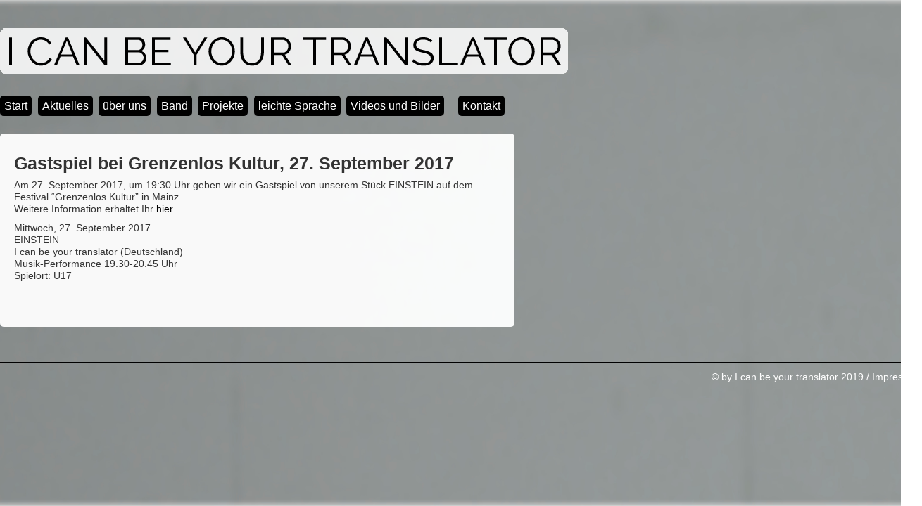

--- FILE ---
content_type: text/html; charset=UTF-8
request_url: https://www.icanbeyourtranslator.de/gastspiel-bei-grenzenlos-kultur-27-september-2017/
body_size: 7267
content:
<!DOCTYPE html PUBLIC "-//W3C//DTD XHTML 1.0 Transitional//EN"
    "http://www.w3.org/TR/xhtml1/DTD/xhtml1-transitional.dtd">

<html xmlns="http://www.w3.org/1999/xhtml">
<head>
    <link href='http://fonts.googleapis.com/css?family=Raleway' rel='stylesheet' type='text/css'>
    <title>Gastspiel bei Grenzenlos Kultur, 27. September 2017 &laquo;  i can be your translator</title>
    <link rel="stylesheet" href="https://www.icanbeyourtranslator.de/wp-content/themes/gridthemeresponsiveFull/style.css" type="text/css" media="screen" title="no title"
          charset="utf-8"/>
    <meta name="viewport" content="width=device-width, initial-scale=1, maximum-scale=1">
    <!--[if lt IE 9]>
    <script src="http://css3-mediaqueries-js.googlecode.com/svn/trunk/css3-mediaqueries.js"></script>
    <![endif]-->
    <meta name='robots' content='max-image-preview:large' />
<link rel='dns-prefetch' href='//www.icanbeyourtranslator.de' />
<script type="text/javascript">
window._wpemojiSettings = {"baseUrl":"https:\/\/s.w.org\/images\/core\/emoji\/14.0.0\/72x72\/","ext":".png","svgUrl":"https:\/\/s.w.org\/images\/core\/emoji\/14.0.0\/svg\/","svgExt":".svg","source":{"concatemoji":"https:\/\/www.icanbeyourtranslator.de\/wp-includes\/js\/wp-emoji-release.min.js?ver=6.1.9"}};
/*! This file is auto-generated */
!function(e,a,t){var n,r,o,i=a.createElement("canvas"),p=i.getContext&&i.getContext("2d");function s(e,t){var a=String.fromCharCode,e=(p.clearRect(0,0,i.width,i.height),p.fillText(a.apply(this,e),0,0),i.toDataURL());return p.clearRect(0,0,i.width,i.height),p.fillText(a.apply(this,t),0,0),e===i.toDataURL()}function c(e){var t=a.createElement("script");t.src=e,t.defer=t.type="text/javascript",a.getElementsByTagName("head")[0].appendChild(t)}for(o=Array("flag","emoji"),t.supports={everything:!0,everythingExceptFlag:!0},r=0;r<o.length;r++)t.supports[o[r]]=function(e){if(p&&p.fillText)switch(p.textBaseline="top",p.font="600 32px Arial",e){case"flag":return s([127987,65039,8205,9895,65039],[127987,65039,8203,9895,65039])?!1:!s([55356,56826,55356,56819],[55356,56826,8203,55356,56819])&&!s([55356,57332,56128,56423,56128,56418,56128,56421,56128,56430,56128,56423,56128,56447],[55356,57332,8203,56128,56423,8203,56128,56418,8203,56128,56421,8203,56128,56430,8203,56128,56423,8203,56128,56447]);case"emoji":return!s([129777,127995,8205,129778,127999],[129777,127995,8203,129778,127999])}return!1}(o[r]),t.supports.everything=t.supports.everything&&t.supports[o[r]],"flag"!==o[r]&&(t.supports.everythingExceptFlag=t.supports.everythingExceptFlag&&t.supports[o[r]]);t.supports.everythingExceptFlag=t.supports.everythingExceptFlag&&!t.supports.flag,t.DOMReady=!1,t.readyCallback=function(){t.DOMReady=!0},t.supports.everything||(n=function(){t.readyCallback()},a.addEventListener?(a.addEventListener("DOMContentLoaded",n,!1),e.addEventListener("load",n,!1)):(e.attachEvent("onload",n),a.attachEvent("onreadystatechange",function(){"complete"===a.readyState&&t.readyCallback()})),(e=t.source||{}).concatemoji?c(e.concatemoji):e.wpemoji&&e.twemoji&&(c(e.twemoji),c(e.wpemoji)))}(window,document,window._wpemojiSettings);
</script>
<style type="text/css">
img.wp-smiley,
img.emoji {
	display: inline !important;
	border: none !important;
	box-shadow: none !important;
	height: 1em !important;
	width: 1em !important;
	margin: 0 0.07em !important;
	vertical-align: -0.1em !important;
	background: none !important;
	padding: 0 !important;
}
</style>
	<link rel='stylesheet' id='wp-block-library-css' href='https://www.icanbeyourtranslator.de/wp-includes/css/dist/block-library/style.min.css?ver=6.1.9' type='text/css' media='all' />
<link rel='stylesheet' id='classic-theme-styles-css' href='https://www.icanbeyourtranslator.de/wp-includes/css/classic-themes.min.css?ver=1' type='text/css' media='all' />
<style id='global-styles-inline-css' type='text/css'>
body{--wp--preset--color--black: #000000;--wp--preset--color--cyan-bluish-gray: #abb8c3;--wp--preset--color--white: #ffffff;--wp--preset--color--pale-pink: #f78da7;--wp--preset--color--vivid-red: #cf2e2e;--wp--preset--color--luminous-vivid-orange: #ff6900;--wp--preset--color--luminous-vivid-amber: #fcb900;--wp--preset--color--light-green-cyan: #7bdcb5;--wp--preset--color--vivid-green-cyan: #00d084;--wp--preset--color--pale-cyan-blue: #8ed1fc;--wp--preset--color--vivid-cyan-blue: #0693e3;--wp--preset--color--vivid-purple: #9b51e0;--wp--preset--gradient--vivid-cyan-blue-to-vivid-purple: linear-gradient(135deg,rgba(6,147,227,1) 0%,rgb(155,81,224) 100%);--wp--preset--gradient--light-green-cyan-to-vivid-green-cyan: linear-gradient(135deg,rgb(122,220,180) 0%,rgb(0,208,130) 100%);--wp--preset--gradient--luminous-vivid-amber-to-luminous-vivid-orange: linear-gradient(135deg,rgba(252,185,0,1) 0%,rgba(255,105,0,1) 100%);--wp--preset--gradient--luminous-vivid-orange-to-vivid-red: linear-gradient(135deg,rgba(255,105,0,1) 0%,rgb(207,46,46) 100%);--wp--preset--gradient--very-light-gray-to-cyan-bluish-gray: linear-gradient(135deg,rgb(238,238,238) 0%,rgb(169,184,195) 100%);--wp--preset--gradient--cool-to-warm-spectrum: linear-gradient(135deg,rgb(74,234,220) 0%,rgb(151,120,209) 20%,rgb(207,42,186) 40%,rgb(238,44,130) 60%,rgb(251,105,98) 80%,rgb(254,248,76) 100%);--wp--preset--gradient--blush-light-purple: linear-gradient(135deg,rgb(255,206,236) 0%,rgb(152,150,240) 100%);--wp--preset--gradient--blush-bordeaux: linear-gradient(135deg,rgb(254,205,165) 0%,rgb(254,45,45) 50%,rgb(107,0,62) 100%);--wp--preset--gradient--luminous-dusk: linear-gradient(135deg,rgb(255,203,112) 0%,rgb(199,81,192) 50%,rgb(65,88,208) 100%);--wp--preset--gradient--pale-ocean: linear-gradient(135deg,rgb(255,245,203) 0%,rgb(182,227,212) 50%,rgb(51,167,181) 100%);--wp--preset--gradient--electric-grass: linear-gradient(135deg,rgb(202,248,128) 0%,rgb(113,206,126) 100%);--wp--preset--gradient--midnight: linear-gradient(135deg,rgb(2,3,129) 0%,rgb(40,116,252) 100%);--wp--preset--duotone--dark-grayscale: url('#wp-duotone-dark-grayscale');--wp--preset--duotone--grayscale: url('#wp-duotone-grayscale');--wp--preset--duotone--purple-yellow: url('#wp-duotone-purple-yellow');--wp--preset--duotone--blue-red: url('#wp-duotone-blue-red');--wp--preset--duotone--midnight: url('#wp-duotone-midnight');--wp--preset--duotone--magenta-yellow: url('#wp-duotone-magenta-yellow');--wp--preset--duotone--purple-green: url('#wp-duotone-purple-green');--wp--preset--duotone--blue-orange: url('#wp-duotone-blue-orange');--wp--preset--font-size--small: 13px;--wp--preset--font-size--medium: 20px;--wp--preset--font-size--large: 36px;--wp--preset--font-size--x-large: 42px;--wp--preset--spacing--20: 0.44rem;--wp--preset--spacing--30: 0.67rem;--wp--preset--spacing--40: 1rem;--wp--preset--spacing--50: 1.5rem;--wp--preset--spacing--60: 2.25rem;--wp--preset--spacing--70: 3.38rem;--wp--preset--spacing--80: 5.06rem;}:where(.is-layout-flex){gap: 0.5em;}body .is-layout-flow > .alignleft{float: left;margin-inline-start: 0;margin-inline-end: 2em;}body .is-layout-flow > .alignright{float: right;margin-inline-start: 2em;margin-inline-end: 0;}body .is-layout-flow > .aligncenter{margin-left: auto !important;margin-right: auto !important;}body .is-layout-constrained > .alignleft{float: left;margin-inline-start: 0;margin-inline-end: 2em;}body .is-layout-constrained > .alignright{float: right;margin-inline-start: 2em;margin-inline-end: 0;}body .is-layout-constrained > .aligncenter{margin-left: auto !important;margin-right: auto !important;}body .is-layout-constrained > :where(:not(.alignleft):not(.alignright):not(.alignfull)){max-width: var(--wp--style--global--content-size);margin-left: auto !important;margin-right: auto !important;}body .is-layout-constrained > .alignwide{max-width: var(--wp--style--global--wide-size);}body .is-layout-flex{display: flex;}body .is-layout-flex{flex-wrap: wrap;align-items: center;}body .is-layout-flex > *{margin: 0;}:where(.wp-block-columns.is-layout-flex){gap: 2em;}.has-black-color{color: var(--wp--preset--color--black) !important;}.has-cyan-bluish-gray-color{color: var(--wp--preset--color--cyan-bluish-gray) !important;}.has-white-color{color: var(--wp--preset--color--white) !important;}.has-pale-pink-color{color: var(--wp--preset--color--pale-pink) !important;}.has-vivid-red-color{color: var(--wp--preset--color--vivid-red) !important;}.has-luminous-vivid-orange-color{color: var(--wp--preset--color--luminous-vivid-orange) !important;}.has-luminous-vivid-amber-color{color: var(--wp--preset--color--luminous-vivid-amber) !important;}.has-light-green-cyan-color{color: var(--wp--preset--color--light-green-cyan) !important;}.has-vivid-green-cyan-color{color: var(--wp--preset--color--vivid-green-cyan) !important;}.has-pale-cyan-blue-color{color: var(--wp--preset--color--pale-cyan-blue) !important;}.has-vivid-cyan-blue-color{color: var(--wp--preset--color--vivid-cyan-blue) !important;}.has-vivid-purple-color{color: var(--wp--preset--color--vivid-purple) !important;}.has-black-background-color{background-color: var(--wp--preset--color--black) !important;}.has-cyan-bluish-gray-background-color{background-color: var(--wp--preset--color--cyan-bluish-gray) !important;}.has-white-background-color{background-color: var(--wp--preset--color--white) !important;}.has-pale-pink-background-color{background-color: var(--wp--preset--color--pale-pink) !important;}.has-vivid-red-background-color{background-color: var(--wp--preset--color--vivid-red) !important;}.has-luminous-vivid-orange-background-color{background-color: var(--wp--preset--color--luminous-vivid-orange) !important;}.has-luminous-vivid-amber-background-color{background-color: var(--wp--preset--color--luminous-vivid-amber) !important;}.has-light-green-cyan-background-color{background-color: var(--wp--preset--color--light-green-cyan) !important;}.has-vivid-green-cyan-background-color{background-color: var(--wp--preset--color--vivid-green-cyan) !important;}.has-pale-cyan-blue-background-color{background-color: var(--wp--preset--color--pale-cyan-blue) !important;}.has-vivid-cyan-blue-background-color{background-color: var(--wp--preset--color--vivid-cyan-blue) !important;}.has-vivid-purple-background-color{background-color: var(--wp--preset--color--vivid-purple) !important;}.has-black-border-color{border-color: var(--wp--preset--color--black) !important;}.has-cyan-bluish-gray-border-color{border-color: var(--wp--preset--color--cyan-bluish-gray) !important;}.has-white-border-color{border-color: var(--wp--preset--color--white) !important;}.has-pale-pink-border-color{border-color: var(--wp--preset--color--pale-pink) !important;}.has-vivid-red-border-color{border-color: var(--wp--preset--color--vivid-red) !important;}.has-luminous-vivid-orange-border-color{border-color: var(--wp--preset--color--luminous-vivid-orange) !important;}.has-luminous-vivid-amber-border-color{border-color: var(--wp--preset--color--luminous-vivid-amber) !important;}.has-light-green-cyan-border-color{border-color: var(--wp--preset--color--light-green-cyan) !important;}.has-vivid-green-cyan-border-color{border-color: var(--wp--preset--color--vivid-green-cyan) !important;}.has-pale-cyan-blue-border-color{border-color: var(--wp--preset--color--pale-cyan-blue) !important;}.has-vivid-cyan-blue-border-color{border-color: var(--wp--preset--color--vivid-cyan-blue) !important;}.has-vivid-purple-border-color{border-color: var(--wp--preset--color--vivid-purple) !important;}.has-vivid-cyan-blue-to-vivid-purple-gradient-background{background: var(--wp--preset--gradient--vivid-cyan-blue-to-vivid-purple) !important;}.has-light-green-cyan-to-vivid-green-cyan-gradient-background{background: var(--wp--preset--gradient--light-green-cyan-to-vivid-green-cyan) !important;}.has-luminous-vivid-amber-to-luminous-vivid-orange-gradient-background{background: var(--wp--preset--gradient--luminous-vivid-amber-to-luminous-vivid-orange) !important;}.has-luminous-vivid-orange-to-vivid-red-gradient-background{background: var(--wp--preset--gradient--luminous-vivid-orange-to-vivid-red) !important;}.has-very-light-gray-to-cyan-bluish-gray-gradient-background{background: var(--wp--preset--gradient--very-light-gray-to-cyan-bluish-gray) !important;}.has-cool-to-warm-spectrum-gradient-background{background: var(--wp--preset--gradient--cool-to-warm-spectrum) !important;}.has-blush-light-purple-gradient-background{background: var(--wp--preset--gradient--blush-light-purple) !important;}.has-blush-bordeaux-gradient-background{background: var(--wp--preset--gradient--blush-bordeaux) !important;}.has-luminous-dusk-gradient-background{background: var(--wp--preset--gradient--luminous-dusk) !important;}.has-pale-ocean-gradient-background{background: var(--wp--preset--gradient--pale-ocean) !important;}.has-electric-grass-gradient-background{background: var(--wp--preset--gradient--electric-grass) !important;}.has-midnight-gradient-background{background: var(--wp--preset--gradient--midnight) !important;}.has-small-font-size{font-size: var(--wp--preset--font-size--small) !important;}.has-medium-font-size{font-size: var(--wp--preset--font-size--medium) !important;}.has-large-font-size{font-size: var(--wp--preset--font-size--large) !important;}.has-x-large-font-size{font-size: var(--wp--preset--font-size--x-large) !important;}
.wp-block-navigation a:where(:not(.wp-element-button)){color: inherit;}
:where(.wp-block-columns.is-layout-flex){gap: 2em;}
.wp-block-pullquote{font-size: 1.5em;line-height: 1.6;}
</style>
<link rel='stylesheet' id='eazyest-slideshow-css' href='https://www.icanbeyourtranslator.de/wp-content/plugins/eazyest-gallery/frontend/css/camera.css?ver=6.1.9' type='text/css' media='all' />
<link rel='stylesheet' id='lightboxStyle-css' href='https://www.icanbeyourtranslator.de/wp-content/plugins/lightbox-plus/css/dropshadow/colorbox.min.css?ver=2.7.2' type='text/css' media='screen' />
<script type='text/javascript' id='wp-statistics-tracker-js-extra'>
/* <![CDATA[ */
var WP_Statistics_Tracker_Object = {"hitRequestUrl":"https:\/\/www.icanbeyourtranslator.de\/wp-json\/wp-statistics\/v2\/hit?wp_statistics_hit_rest=yes&track_all=1&current_page_type=post&current_page_id=1045&search_query&page_uri=L2dhc3RzcGllbC1iZWktZ3Jlbnplbmxvcy1rdWx0dXItMjctc2VwdGVtYmVyLTIwMTcv","keepOnlineRequestUrl":"https:\/\/www.icanbeyourtranslator.de\/wp-json\/wp-statistics\/v2\/online?wp_statistics_hit_rest=yes&track_all=1&current_page_type=post&current_page_id=1045&search_query&page_uri=L2dhc3RzcGllbC1iZWktZ3Jlbnplbmxvcy1rdWx0dXItMjctc2VwdGVtYmVyLTIwMTcv","option":{"dntEnabled":false,"cacheCompatibility":false}};
/* ]]> */
</script>
<script type='text/javascript' src='https://www.icanbeyourtranslator.de/wp-content/plugins/wp-statistics/assets/js/tracker.js?ver=6.1.9' id='wp-statistics-tracker-js'></script>
<script type='text/javascript' src='https://www.icanbeyourtranslator.de/wp-includes/js/jquery/jquery.min.js?ver=3.6.1' id='jquery-core-js'></script>
<script type='text/javascript' src='https://www.icanbeyourtranslator.de/wp-includes/js/jquery/jquery-migrate.min.js?ver=3.3.2' id='jquery-migrate-js'></script>
<link rel="https://api.w.org/" href="https://www.icanbeyourtranslator.de/wp-json/" /><link rel="alternate" type="application/json" href="https://www.icanbeyourtranslator.de/wp-json/wp/v2/posts/1045" /><link rel="EditURI" type="application/rsd+xml" title="RSD" href="https://www.icanbeyourtranslator.de/xmlrpc.php?rsd" />
<link rel="wlwmanifest" type="application/wlwmanifest+xml" href="https://www.icanbeyourtranslator.de/wp-includes/wlwmanifest.xml" />
<meta name="generator" content="WordPress 6.1.9" />
<link rel="canonical" href="https://www.icanbeyourtranslator.de/gastspiel-bei-grenzenlos-kultur-27-september-2017/" />
<link rel='shortlink' href='https://www.icanbeyourtranslator.de/?p=1045' />
<link rel="alternate" type="application/json+oembed" href="https://www.icanbeyourtranslator.de/wp-json/oembed/1.0/embed?url=https%3A%2F%2Fwww.icanbeyourtranslator.de%2Fgastspiel-bei-grenzenlos-kultur-27-september-2017%2F" />
<link rel="alternate" type="text/xml+oembed" href="https://www.icanbeyourtranslator.de/wp-json/oembed/1.0/embed?url=https%3A%2F%2Fwww.icanbeyourtranslator.de%2Fgastspiel-bei-grenzenlos-kultur-27-september-2017%2F&#038;format=xml" />
<!-- Analytics by WP Statistics v14.2 - https://wp-statistics.com/ -->
<link rel="icon" href="https://www.icanbeyourtranslator.de/wp-content/uploads/2021/09/cropped-3-1-32x32.jpg" sizes="32x32" />
<link rel="icon" href="https://www.icanbeyourtranslator.de/wp-content/uploads/2021/09/cropped-3-1-192x192.jpg" sizes="192x192" />
<link rel="apple-touch-icon" href="https://www.icanbeyourtranslator.de/wp-content/uploads/2021/09/cropped-3-1-180x180.jpg" />
<meta name="msapplication-TileImage" content="https://www.icanbeyourtranslator.de/wp-content/uploads/2021/09/cropped-3-1-270x270.jpg" />

    <script src="http://code.jquery.com/jquery-1.10.2.min.js" type="text/javascript" charset="utf-8"></script>
    <script src="https://www.icanbeyourtranslator.de/wp-content/themes/gridthemeresponsiveFull/js/jquery.hover_caption.js" type="text/javascript"
            charset="utf-8"></script>
    <script src="https://www.icanbeyourtranslator.de/wp-content/themes/gridthemeresponsiveFull/js/jquery.infinitescroll.js" type="text/javascript"
            charset="utf-8"></script>

    <script type="text/javascript">
        jQuery(document).ready(
            function ($) {
                $('#content').infinitescroll({
                    navSelector: "div.load_more_text",
                    // selector for the paged navigation (it will be hidden)
                    nextSelector: "div.load_more_text a:first",
                    // selector for the NEXT link (to page 2)
                    itemSelector: "#content_inside .post_box"
                    // selector for all items you'll retrieve
                }, function (arrayOfNewElems) {
                    $('.home_post_cont img').hover_caption();
                    // optional callback when new content is successfully loaded in.
                    // keyword `this` will refer to the new DOM content that was just added.
                    // as of 1.5, `this` matches the element you called the plugin on (e.g. #content)
                    //                   all the new elements that were found are passed in as an array
                });
            }
        );
        function setFontSize(size) {
            var body = document.getElementsByTagName('body');
            for(var i = 0; i < body.length; i++) {
                if (body[i].style.fontSize) {
                    var s = parseInt(body[i].style.fontSize.replace("%",""));
                }
                else {
                    var s = size;
                }
                body[i].style.fontSize = size + "%";
            }
        }
    </script>

</head>
<body>



  
    <style type="text/css">
            Body {
            background: url(http://www.icanbeyourtranslator.de/wp-content/uploads/2014/02/hintergrund2.jpg) no-repeat center center fixed;
 			-webkit-background-size: cover;
            -moz-background-size: cover;
            -o-background-size: cover;
            background-size: cover;
            }
    </style>
    

<!--<body style='
    background: url(http://www.icanbeyourtranslator.de/wp-content/uploads/2014/02/hintergrund2.jpg);
    background-attachment:fixed; 
    background-size: cover'> --!>



<div id="main_container">

<div id="header">
    <div align="left">
                    <a href="https://www.icanbeyourtranslator.de"><img
                    src="http://www.icanbeyourtranslator.de/wp-content/themes/gridthemeresponsiveFull/images/logoneu.png"
                    class="logo"/></a>
            </div>
</div>
<!--//header-->

<div id="menu_container">

    <ul id="menu-header_menu" class="menu"><li id="menu-item-145" class="menu-item menu-item-type-custom menu-item-object-custom menu-item-home menu-item-145"><a href="http://www.icanbeyourtranslator.de">Start</a></li>
<li id="menu-item-106" class="menu-item menu-item-type-taxonomy menu-item-object-category current-post-ancestor current-menu-parent current-post-parent menu-item-106"><a href="https://www.icanbeyourtranslator.de/category/aktuelles/">Aktuelles</a></li>
<li id="menu-item-47" class="menu-item menu-item-type-post_type menu-item-object-page menu-item-47"><a href="https://www.icanbeyourtranslator.de/ueber-uns/">über uns</a></li>
<li id="menu-item-51" class="menu-item menu-item-type-post_type menu-item-object-page menu-item-51"><a href="https://www.icanbeyourtranslator.de/band/">Band</a></li>
<li id="menu-item-56" class="menu-item menu-item-type-custom menu-item-object-custom menu-item-has-children menu-item-56"><a href="#">Projekte</a>
<ul class="sub-menu">
	<li id="menu-item-1959" class="menu-item menu-item-type-post_type menu-item-object-page menu-item-1959"><a href="https://www.icanbeyourtranslator.de/besser-ist-besser/">besser ist besser</a></li>
	<li id="menu-item-1315" class="menu-item menu-item-type-post_type menu-item-object-page menu-item-1315"><a href="https://www.icanbeyourtranslator.de/das-konzept-bin-ich/">Das Konzept bin ich</a></li>
	<li id="menu-item-1030" class="menu-item menu-item-type-post_type menu-item-object-post menu-item-1030"><a href="https://www.icanbeyourtranslator.de/1013/">Kollektive Konzeptentwicklung zur Euthanasie im Nationalsozialismus</a></li>
	<li id="menu-item-732" class="menu-item menu-item-type-post_type menu-item-object-page menu-item-732"><a href="https://www.icanbeyourtranslator.de/einstein/">Einstein</a></li>
	<li id="menu-item-52" class="menu-item menu-item-type-post_type menu-item-object-page menu-item-52"><a href="https://www.icanbeyourtranslator.de/displace-marilyn-monroe/">Displace Marilyn Monroe</a></li>
</ul>
</li>
<li id="menu-item-204" class="menu-item menu-item-type-custom menu-item-object-custom menu-item-has-children menu-item-204"><a href="#">leichte Sprache</a>
<ul class="sub-menu">
	<li id="menu-item-1244" class="menu-item menu-item-type-post_type menu-item-object-page menu-item-1244"><a href="https://www.icanbeyourtranslator.de/ueber-uns-in-leichter-sprache/">Über uns in leichter Sprache</a></li>
	<li id="menu-item-1251" class="menu-item menu-item-type-post_type menu-item-object-page menu-item-1251"><a href="https://www.icanbeyourtranslator.de/das-konzept-bin-ich-in-leichter-sprache/">Das Konzept bin ich in leichter Sprache</a></li>
	<li id="menu-item-435" class="menu-item menu-item-type-post_type menu-item-object-page menu-item-435"><a href="https://www.icanbeyourtranslator.de/displace-marilyn-monroe-in-leichter-sprache/">Displace Marilyn Monroe in leichter Sprache</a></li>
</ul>
</li>
<li id="menu-item-1169" class="menu-item menu-item-type-post_type menu-item-object-page menu-item-has-children menu-item-1169"><a href="https://www.icanbeyourtranslator.de/videos/">Videos und Bilder</a>
<ul class="sub-menu">
	<li id="menu-item-1172" class="menu-item menu-item-type-post_type menu-item-object-page menu-item-1172"><a href="https://www.icanbeyourtranslator.de/videos/">Videos</a></li>
	<li id="menu-item-1309" class="menu-item menu-item-type-post_type menu-item-object-galleryfolder menu-item-1309"><a href="https://www.icanbeyourtranslator.de/gallery/auffuehrungsfotos-das-konzept-bin-ich/">Aufführungsfotos &#8220;Das Konzept bin ich&#8221;</a></li>
	<li id="menu-item-1170" class="menu-item menu-item-type-post_type menu-item-object-galleryfolder menu-item-1170"><a href="https://www.icanbeyourtranslator.de/gallery/auffuehrungsfotos-einstein/">Aufführungsfotos &#8220;Einstein&#8221;</a></li>
	<li id="menu-item-1168" class="menu-item menu-item-type-post_type menu-item-object-galleryfolder menu-item-1168"><a href="https://www.icanbeyourtranslator.de/gallery/auffuehrungsfotos-displace-marilyn-monroe/">Aufführungsfotos &#8220;Displace Marilyn Monroe&#8221;</a></li>
</ul>
</li>
</ul>
    <ul id="menu-category_menu" class="menu"><li id="menu-item-53" class="menu-item menu-item-type-post_type menu-item-object-page menu-item-53"><a href="https://www.icanbeyourtranslator.de/kontakt/">Kontakt</a></li>
</ul>

<!--    <form role="search" method="get" id="searchform" action="--><!--">-->
<!--        <input type="text" name="s" id="s" placeholder="--><!--"/>-->
<!--    </form>-->
<!--    <div class="font_size_selectors">-->
<!--        <a href="javascript:setFontSize('100')" ><img src="--><!--/images/plus.png" alt="Schrift gr&ouml;ßer"/></a>-->
<!--        <a href="javascript:setFontSize('120')" ><img src="--><!--/images/minus.png" alt="Schrift kleiner"/></a>-->
<!--    </div>-->


    <div class="header_social_icons_cont">
        
        
        
        
        
        
        
        
        <div class="clear"></div>

    </div>
    <!--//header_social_icons_cont-->

    <div class="clear"></div>

</div>
<!--//menu_container-->
    <div class="single_left">
        
            <h1>Gastspiel bei Grenzenlos Kultur, 27. September 2017</h1>
            <p>Am 27. September 2017, um 19:30 Uhr geben wir ein Gastspiel von unserem Stück EINSTEIN auf dem Festival &#8220;Grenzenlos Kultur&#8221; in Mainz.<br />
Weitere Information erhaltet Ihr <a href="http://www.grenzenlos-kultur.de/">hier</a></p>
<p>Mittwoch, 27. September 2017<br />
EINSTEIN<br />
I can be your translator (Deutschland)<br />
Musik-Performance 19.30-20.45 Uhr<br />
Spielort: U17</p>

            <br /><br />

			<!-- <div class="next_prev_cont">
					<div class="left">
						 <a href="https://www.icanbeyourtranslator.de/1013/" rel="prev"><i>Previous post</i><br />Kollektive Konzeptentwicklung zur Euthanasie im Nationalsozialismus</a>					</div>

					<div class="right">
						 <a href="https://www.icanbeyourtranslator.de/nicht-von-dieser-welt/" rel="next"><i>Next post</i><br />Nicht von dieser Welt</a>					</div>

					<div class="clear"></div>
				</div> -->

            
            

        <div class="clear"></div>

    </div><!--//single_left-->

        <div id="sidebar">
    
               
    
            <div class="side_box">
              
            </div><!--//side_box-->
            
            <div class="side_box">
               
            </div><!--//side_box-->                    
            
                        
    </div><!--//sidebar-->
    <div class="clear"></div>        <div id="footer">        &copy; by I can be your translator 2019 / <a href="//www.icanbeyourtranslator.de/p/?page_id=99">Impressum</a>    </div><!--//footer--></div><!--//main_container--><!-- Lightbox Plus Colorbox v2.7.2/1.5.9 - 2013.01.24 - Message: 0-->
<script type="text/javascript">
jQuery(document).ready(function($){
  $("a[rel*=lightbox]").colorbox({initialWidth:"30%",initialHeight:"30%",maxWidth:"90%",maxHeight:"90%",opacity:0.8});
});
</script>
<script type='text/javascript' src='https://www.icanbeyourtranslator.de/wp-content/plugins/lightbox-plus/js/jquery.colorbox.1.5.9-min.js?ver=1.5.9' id='jquery-colorbox-js'></script>
<script>$(document).ready(function() {	$('#menu_container li').hover(	    function () {		$('ul:first', this).css('display','block');	    }, 	    function () {		$('ul:first', this).css('display','none');         	    }	);               	});</script></body></html>

--- FILE ---
content_type: text/css
request_url: https://www.icanbeyourtranslator.de/wp-content/themes/gridthemeresponsiveFull/style.css
body_size: 13536
content:
/*
Theme Name: Grid Theme Responsive / ICBYT
Theme URI:
Description: Grid Theme Responsive for WordPress is stylish, customizable, simple, and readable. Perfect for any illustrator or graphic designer.
Version: 2.0.5
Author: Marios Lublinski / lucas pless
Author URI: http://www.dessign.net / http://lucas-pless.com
Tags: 4 column theme, white, clean
*/
/* =WordPress Core
-------------------------------------------------------------- */

.eazyest-gallery a.button, .eazyest-gallery-breadcrumb, .gallery-caption  {
display: none;
}

.leichtesprache {
    font-size: 22px !important;
    line-height: 35px;
}

.alignnone {
    margin: 5px 20px 20px 0;
}

.aligncenter,
div.aligncenter {
    display: block;
    margin: 5px auto 5px auto;
}

.alignright {
    float: right;
    margin: 5px 0 20px 20px;
}

.alignleft {
    float: left;
    margin: 5px 20px 20px 0;
}

.aligncenter {
    display: block;
    margin: 5px auto 5px auto;
}

a img.alignright {
    float: right;
    margin: 5px 0 20px 20px;
}

a img.alignnone {
    margin: 5px 20px 20px 0;
}

a img.alignleft {
    float: left;
    margin: 5px 20px 20px 0;
}

a img.aligncenter {
    display: block;
    margin-left: auto;
    margin-right: auto
}

.wp-caption {
    background: #fff;
    border: 1px solid #f0f0f0;
    max-width: 96%; /* Image does not overflow the content area */
    padding: 5px 3px 10px;
    text-align: center;
}

.wp-caption.alignnone {
    margin: 5px 20px 20px 0;
}

.wp-caption.alignleft {
    margin: 5px 20px 20px 0;
}

.wp-caption.alignright {
    margin: 5px 0 20px 20px;
}

.wp-caption img {
    border: 0 none;
    height: auto;
    margin: 0;
    max-width: 98.5%;
    padding: 0;
    width: auto;
}

.wp-caption p.wp-caption-text {
    margin: 0;
    padding: 0 4px 5px;
}

/* Global */
* {
    margin: 0;
    padding: 0;
}

body {
    font-size: 14px;
    font-family: 'Raleway', sans-serif;
    color: #333333;
    line-height: 17px;
  
}

#main_container {
    width: 1310px; /* 1015 Original */
    margin: 0 auto;
}

h1, h2, h3, h4, h5, p {
    margin: 10px 0;
}

h2 {
	line-height:115%;

}

.left {
    float: left;
}

.right {
    float: right;
}

.clear {
    clear: left;
}

img {
    border: none;
    max-width: 100%;
	height: auto;
}

a {
    color: #000;
    text-decoration: none;
}

a:hover {
    color: #000;
    transition: background 0.3s ease 0s, color 0.3s ease 0s;
}

::selection {
    background: #c9dee3;
}

::-moz-selection {
    background: #c9dee3;
}

#infscr-loading {
    DISPLAY: NONE !important;
    visibility: hidden !important;
}

/* hide infinite scroll loading image */

/* Header */
#header {
    padding: 40px 0 30px;
}

#menu_container {
    padding-bottom: 25px;
}

#menu_container ul {
    list-style-type: none;
    margin-right: 11px; /*ursprünglich 25px */
    float: left;
}

#menu_container ul li {
    float: left;
    position: relative;
}

#menu_container ul li a {
    color: #fff;
    text-decoration: none;
    background-color: #000;
    padding: 6px 6px;
    margin-right: 8.5px;
    -moz-border-radius: 5px;
    -webkit-border-radius: 5px;
    -khtml-border-radius: 5px;
    border-radius: 5px;
    display: block;
    font-size: 16px;
}

#menu_container ul li a:hover {
    background-color: #858585;
}

#menu_container ul li.current-menu-item a, #menu_container ul li.current_page_item a {
    background-color: #858585;
}

#menu_container input[type=text] {
    width: 172px;
    height: 25px;
    background-color: #000;
    color: #fff;
    -moz-border-radius: 5px;
    -webkit-border-radius: 5px;
    -khtml-border-radius: 5px;
    border-radius: 5px;
    float: right;
    border: none;
    padding: 0 5px;
}

#menu_container ul li ul {
    position: absolute;
    top: 28px;
    left: 0;
    display: none;
    z-index: 500;
}

#menu_container ul li ul li {
    width: 200px;
    float: none;
    padding-top: 5px;
}

#menu_container ul li ul li a {
    margin: 0;
}

.font_size_selectors {
    float: right;
    margin-left: 15px;
}

.header_social_icons_cont {
    float: right;
    margin-right: 5px;
}

.header_social_icons_cont img {
    float: left;
    margin-right: 7px;
}

/* Content */

.home_post_cont {
    float: left;
    margin-right: 20px;
    width: 228px;
    min-height: 331px;
    margin-bottom: 35px;
    position: relative;
    border: 1px solid black;
    border-radius: 5px;
}

.home_post_cont_last {
    margin-right: 0;
}

.home_post_cont img {
    width: 228px;
    height: 331px;
    -moz-border-radius: 5px;
    -webkit-border-radius: 5px;
    -khtml-border-radius: 5px;
    border-radius: 5px;
}

.home_post_cont h3 {
    font-size: 14px;
}

.home_post_cont h3 a {
    color: #000;
    text-decoration: none;
}

.home_post_cont h3 a:hover {
    text-decoration: none;
    color: #666;
}

/*.home_post_content { color: #A0A0A0; font-size: 13px; padding-right: 30px; font-weight: normal; height: 270px; }*/

.home_post_content {
    color: #A0A0A0;
    font-size: 16px;
    padding: 10px 10px;
    font-weight: normal;
    height: 270px;
}

.home_post_content .in_title {
    color: #fff;
    font-size: 16px;
    margin: 0;
    font-weight: bold;
}

.home_post_content h4 a {
    color: #000;
    font-size: 14px;
    margin: 0;
}

/*.home_post_cat { position: absolute; bottom: -20px; left: 10px; color: #A0A0A0; font-size: 10px; font-weight: normal; padding-right: 40px; }*/

/*.home_post_cat { color: #A0A0A0; font-size: 10px; font-weight: normal; padding-right: 40px; }*/

.home_post_cat {
    display: none;
    color: #fff;
    font-size: 10px;
    font-weight: normal;
    padding: 0px 10px;
}

.home_post_cat a {
    color: #A0A0A0 !important;
    text-decoration: none;
}

.home_post_cat a:hover {
    text-decoration: none;
    color: #fff;
}

.single_left {
    background-color: rgba(255, 255, 255, .95);
    padding: 20px;
    float: left;
    width: 691px;
    border-radius: 5px;
}

.single_left li {
    list-style-position: inside;
    margin-left: 32px;
}

.single_left h1 {
    line-height: 1;
    font-size: 25px;
    margin-bottom: 10px;
}

.single_left p {
  font-size: 14px;
}

.single_content {
    width: 707px;
    float: left;
    border-radius: 5px;
}

.hover_caption {

    /* If you can count of CSS3 support: */

    background-color: /*rgba(0, 0, 0, 0.7)*/ #000;
    -moz-border-radius: 5px;
    -webkit-border-radius: 5px;
    -khtml-border-radius: 5px;
    border-radius: 5px;

    /* Or use a transparent image if you need to support bad browsers: */
    /*background-image: url(images/hover_caption_bg.png);*/
    /* NOTE: If you're img elements have paddings or margins you'll need to
    match them here to get things lined up properly. */

    transition: background 0.3s ease 0s, color 0.3s ease 0s;
}

/*.home_post_cont.post_box div:first-child { width: 228px !important; height: 228px !important; }*/

/*html body .hover_caption { width: 228px !important; height: 228px !important; }	*/

.hover_box {
    width: 228px;
    height: 331px;
}

#commentform input[type=submit] {
    background-color: #000;
    border: none;
    color: #fff;
    padding: 8px 10px;
}

#commentform a {
    color: #000;
}

.commentlist a {
    color: #000;
}

.iphone-home-image {
    width: 300px !important;
}

.next_prev_cont {
    padding: 25px 0;
}

.next_prev_cont .left {
    float: left;
    width: 45%;
}

.next_prev_cont .left a {
    display: block;
    background: url('images/post_prev.png') no-repeat;
    background-position: top left;
    padding-left: 25px;
    min-height: 30px;
}

.next_prev_cont .right {
    float: right;
    width: 45%;
    text-align: right;
}

.next_prev_cont .right a {
    display: block;
    background: url('images/post_next.png') no-repeat;
    background-position: top right;
    padding-right: 25px;
    min-height: 30px;
}

#content_inside_blog {
    background-color: rgba(255, 255, 255, .95);
    padding: 20px;
    width: 691px;
    border-radius: 5px;
}

article p {
font-size: 14px;
}

#content_inside article footer {
    margin-bottom: 30px;
}


/* Sidebar */

#sidebar {
    float: right;
    width: 310px;
}

.side_box {
    margin-bottom: 25px;
    /* Neu */
    padding: 0px 5px;
	background-color: rgba(255, 255, 255, .95);
	margin-top: 0;
	color: #000;
	/* border-radius: 5px;*/
}

.side_box h3 {
    /*ergänzt*/ font-size: 16px;
    padding: 25px 5px;
    /*background-color: rgba(255, 255, 255, .95); /* #000; */
    margin-top: 0;
    color: #000; /*#fff; */
    /*border-radius: 5px; */
    border-bottom: 1px solid #aaa;
}

.side_box p {
    padding: 0px 5px;
}

.side_box ul {
    list-style-type: none;
    margin-left: 5px;
}

.side_box ul li {
    margin-bottom: 3px;
}

.textwidget {
    padding: 5px;
}

/* Footer */

#footer {
    margin: 50px 0 25px 0;
    padding: 12px 0;
    border-top: 1px solid #000;
    color: #fff;
    text-align: right;
    
}

#footer a {
    color: #fff;
    text-decoration: none;
}

#footer a:hover {
    color: #000;
    text-decoration: underline;
}

#infscr-loading {
    text-align: center;
}



/* for tablet */

@media only screen and (min-width: 768px) and (max-width: 959px) {

    #main_container {
        width: 708px;
    }

    .logo {
        max-width: 500px;
        height: inherit;
    }

    .font_size_selectors {
        display: none;
    }

    .header_social_icons_cont {
        display: none;
    }

    .header_social_icons_cont img {
        display: none;
    }

    #menu_container input[type=text] {
        display: none;
    }

    .home_post_cont {
        float: left;
        margin-right: 20px;
        width: 162px;
        min-height: 231px;
        margin-bottom: 35px;
        position: relative;
    }

    .home_post_cont_last {
        margin-right: 0;
    }

    .home_post_cont img {
        width: 162px;
        height: 231px;
        -moz-border-radius: 5px;
        -webkit-border-radius: 5px;
        -khtml-border-radius: 5px;
        border-radius: 5px;
    }

    .home_post_cont h3 {
        font-size: 14px;
    }

    .home_post_cont h3 a {
        color: #000;
        text-decoration: none;
    }

    .home_post_cont h3 a:hover {
        text-decoration: none;
        color: #666;
        width:
    }

    /*.home_post_cont.post_box div:first-child { width: 162px !important; height: 231px !important; }*/


    /*html body .hover_caption { width: 162px !important; height: 231px !important; }*/


    .hover_box {
        width: 162px;
        height: 231px;
    }

    .home_post_content {
        height: 180px;
        overflow: hidden;
    }

    .home_post_cat {
    }

    .single_left {
        float: left;
        width: 500px;
    }

    .single_left h1 {
        font-size: 14px;
        margin-top: 0;
    }

    #sidebar {
        display: none;
    }

    .side_box {
        margin-bottom: 25px;
    }

    .single_inside_content img {
        max-width: 500px;
        height: inherit;
    }

    #content_inside article {
        width: 100%;
    }

}

@media screen and (max-width: 766px) {

    .logo {
        max-width: 320px;
        height: inherit;
    }

    #main_container {
        width: 320px;
    }

    #menu_container {
        padding-bottom: 25px;
    }

    #menu_container ul {
        list-style-type: none;
        margin-right: 25px;
        float: left;
        padding: 10px 10px 10px 10px;
    }

    #menu_container ul li {
        float: left;
        padding: 2px 2px 2px 2px;
    }

    #menu_container ul li a {
        color: #fff;
        text-decoration: none;
        background-color: #000;
        padding: 6px 6px;
        margin-right: 5px;
        -moz-border-radius: 5px;
        -webkit-border-radius: 5px;
        -khtml-border-radius: 5px;
        border-radius: 5px;
        display: block;
    }

    #menu_container ul li a:hover {
        background-color: #858585;
    }

    #menu_container ul li.current-menu-item a, #menu_container ul li.current_page_item a {
        background-color: #858585;
    }

    .font_size_selectors {
        display: none;
    }

    .header_social_icons_cont {
        display: none;
    }

    .header_social_icons_cont img {
        display: none;
    }

    #menu_container input[type=text] {
        display: none;
    }

    .home_post_cont {
        margin-right: auto;
        margin-left: auto;
        float: none;
        clear: both;
    }

    .home_post_cont img {
        width: 228px;
        height: 331px;
        -moz-border-radius: 5px;
        -webkit-border-radius: 5px;
        -khtml-border-radius: 5px;
        border-radius: 5px;
    }

    .home_post_cont h3 {
        font-size: 14px;
    }

    .home_post_cont h3 a {
        color: #000;
        text-decoration: none;
    }

    .home_post_cont h3 a:hover {
        text-decoration: none;
        color: #666;
    }

    .hover_caption {
        width: 228px;
        height: 331px;
    }

    #footer {
        display: none;
    }

    #commentform textarea {
        width: 220px;
    }

    #sidebar {
        display: none;
    }

    .single_left {
        float: none;
        width: 228px;
        margin-left: auto;
        margin-right: auto;
    }

    .single_left img {
        width: 228px;
        height: inherit;
    }

    #content_inside article {
        width: 100%;
    }

}

#content article {
    border-bottom-style: solid;
    border-width: 1px;
  border-color: lightgrey;
  padding-bottom: 25px
}

#content article:last-of-type {
  border: none;

}


/* 
* manuell hinzugefügt für AEC Datumsanzeige
*/

.aec-no-margin .aec-space-separator, .aec-table-layout-row .col-md-2 .aec-space-separator {
	display: block;
	height: 0;
}



--- FILE ---
content_type: text/javascript
request_url: https://www.icanbeyourtranslator.de/wp-content/themes/gridthemeresponsiveFull/js/jquery.hover_caption.js
body_size: 2450
content:
/**
 * Hover Caption - jQuery plugin to add a simple hover effect
 * and caption to images.
 *
 * Source Code: https://github.com/coryschires/hover-caption
 *
 * Copyright (c) 2011 Cory Schires (coryschires.com)
 * Dual licensed under the MIT and GPL licenses:
 * http://www.opensource.org/licenses/mit-license.php
 * http://www.gnu.org/licenses/gpl.html
 *
 * Version: 0.2.0
 */


(function($) {

  $.hover_caption = {
    defaults: {
      caption_font_size: '18px',
      caption_color: 'white',
      caption_bold: true,
      caption_default: "Your title here"
    }
  }

    $.fn.extend({
        hover_caption: function(config) {

      var config = $.extend({}, $.hover_caption.defaults, config);

        return this.each(function() {

          var image = $(this);

          // set variable for wrapper div
          var width = image.width();
          var height = image.height();

          // variables for caption
          var caption_padding = width * .07; // dynamic margin depending on img width

          //  set caption to title attr if set
          var caption = image.attr('title') ? image.attr('title') : config.caption_default;

          // add necessary html and css
          image
            .css({
              'z-index': '-1',
              'position': 'relative'
            })
           .wrap('<div class="hover_box">')
           .parent()
            .prepend('<h3>'+ caption +'</h3>')
            .find('h3')
            .addClass('hover_caption_caption') // use this hook for additional styling
            .css({
              'color': config.caption_color,
              'font-size': config.caption_font_size,
              'position': 'absolute',
              'margin': 0
            })
            .hide();

            if (config.caption_bold) { image.css('font-weight', 'bold') };

            // add hover event to toggle message
            image.parent().hover(function() {
              $(this).addClass('hover_caption').find('h3').show();
            }, function() {
              $(this).removeClass('hover_caption').find('h3').hide();
            });

          })
        }
    })

})(jQuery);